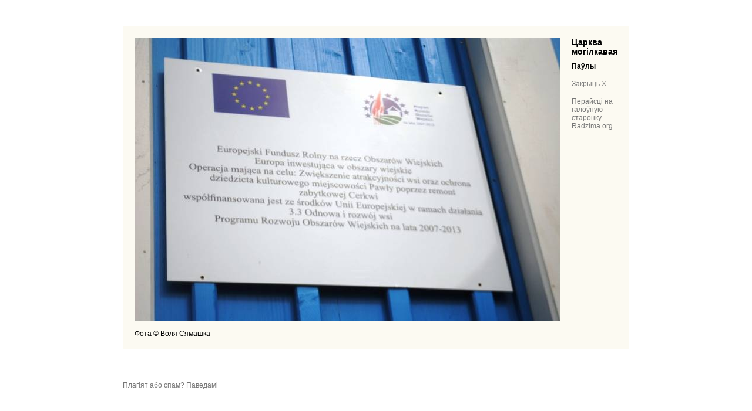

--- FILE ---
content_type: text/html; charset=UTF-8
request_url: https://radzima.org/be/fota/73264.html
body_size: 1861
content:
<!DOCTYPE HTML PUBLIC "-//W3C//DTD HTML 4.01 Transitional//EN">
<html>
<head>
    <title>Паўлы |  Царква могілкавая - Фота 73264</title>
	<meta name="description" content=" Царква могілкавая, Паўлы | Фота 73264">
	<meta name="keywords" content="">
    <meta name="robots" content="index">
    <meta name="ResourceName" content="Radzima.org">
    <meta name="author" content="Radzima.org">  
    <meta http-equiv="Content-Type" content="text/html; charset=UTF8">
    <meta http-equiv="content-language" content="be" >
 	<link rel="icon" href="/favicon.ico" type="image/x-icon">
	<link rel="shortcut icon" href="/favicon.ico" type="image/x-icon">
	<link REL="STYLESHEET" TYPE="text/css" HREF="/styles/image.css">
<script>
  (function(i,s,o,g,r,a,m){i['GoogleAnalyticsObject']=r;i[r]=i[r]||function(){
  (i[r].q=i[r].q||[]).push(arguments)},i[r].l=1*new Date();a=s.createElement(o),
  m=s.getElementsByTagName(o)[0];a.async=1;a.src=g;m.parentNode.insertBefore(a,m)
  })(window,document,'script','//www.google-analytics.com/analytics.js','ga');

  ga('create', 'UA-4654215-1', 'auto');
  ga('send', 'pageview');

</script>
</head>

<body marginheight="0" marginwidth="0" topmargin="0" leftmargin="0" rightmargin="0" bottommargin="0">
 <table cellpadding="0" cellspacing="0" border="0" height="100%">
  <tr>
   <td width="50%"><div align="right" style="width:200px;" class="left">
             <strong> Царква могілкавая, Паўлы | Фота 73264</strong>
          </div><!--LiveInternet counter--><script type="text/javascript"><!--
new Image().src = "//counter.yadro.ru/hit?r"+
escape(document.referrer)+((typeof(screen)=="undefined")?"":
";s"+screen.width+"*"+screen.height+"*"+(screen.colorDepth?
screen.colorDepth:screen.pixelDepth))+";u"+escape(document.URL)+
";h"+escape(document.title.substring(0,80))+
";"+Math.random();//--></script><!--/LiveInternet-->
<div align="right" style="width:250px;" class="left">
</div>
</td>
   <td width="1180" valign="middle">  
   
    <style type="text/css">
			#inside {background-color:#fcfaf2;}
			body {background-color: #FFFFFF; background-position: top left; background-repeat: repeat-x repeat-y;}
			</style>
			
 	<table id="mainTable" cellpadding="0" cellspacing="0" border="0"  bgcolor="">
		       <tr>
		        <td valign="middle">
		 	      <div style="padding: 20px;">
		 	 	   <table id="inside" cellpadding="0" cellspacing="0" border="0" style="border:0px solid #cccccc; padding:20px;">
		            <tr>
		             <td valign="middle">
		              <div>
		              <a href="javascript: window.close();" title="Паўлы.  Царква могілкавая. ">
		               <img src="/images/pamatniki/4120/pauly-carkva-4120-1461098708_b3.jpg" style="border:0px solid #cccccc;" alt="Паўлы |  Царква могілкавая. " title=" Царква могілкавая. "  class="semi">
		               </a><br><br>Фота &copy; Воля Сямашка
		               <p><strong></strong>
		               
		               </p>
		              </div>
		             </td>
		             <td style="padding-left:20px;" valign="top"><div>
		              <a href="/be/object/4120.html" title=" Царква могілкавая"><H1> Царква могілкавая</H1></a>
		              <a href="/be/miesca/pauly.html" title="Паўлы"><H2>Паўлы</H2></a>                 
		              </div>
					<p><a href="javascript:window.close();void(0);">Закрыць X</a></p>
					<p><a href="/be/">Перайсці на галоўную старонку Radzima.org</a></p>
		             </td>
		            </tr>
		           </table><p><br><br><br>
		           
              
              <noindex><a href="/be/spam/?url_page=%2Fbe%2Ffota%2F73264.html" rel="nofollow">Плагіят або спам? Паведамі</a></noindex>
       
           
		          </p></div>
		        </td>
		      </tr>
		   </table>
 	
			    
   </td>
   <td width="50%">   <div align="center">

   </div>
   </td>
  </tr>  
 </table> 
<!--LiveInternet logo--><a href="http://www.liveinternet.ru/click"
target="_blank"><img src="//counter.yadro.ru/logo?26.6"
title="LiveInternet: показаная колькасць наведнікаў за сёння"
alt="" border="0" width="88" height="15"/></a><!--/LiveInternet-->

</body>
</html>

--- FILE ---
content_type: text/css
request_url: https://radzima.org/styles/image.css
body_size: 586
content:
#mainTable {width: 100%; height: 100%;}

div {font-family: Arial, sans-serif; font-size: 12px; color: #000000;}

H1 {font-family: Arial, sans-serif; font-size: 14px; color: #000000;}

h1::first-letter {
    text-transform:uppercase;
   }

H2 {font-family: Arial, sans-serif; font-size: 12px; color: #000000;}

a {font-family:Arial, sans-serif; font-size: 12px; text-decoration: underline; color: #777777;}

a:link {text-decoration: none;}

a:visited {text-decoration: none;}

a:hover {text-decoration: underline;}

.soc_icons {MARGIN-BOTTOM: 0.8em}

.soc_icons UL {PADDING-RIGHT: 0px; PADDING-LEFT: 0px; PADDING-BOTTOM: 0px; MARGIN: 8px 0px 0px; OVERFLOW: hidden; PADDING-TOP: 0px; ZOOM: 1}

.soc_icons UL LI {PADDING-RIGHT: 0px; PADDING-LEFT: 0px; FLOAT: left; PADDING-BOTTOM: 0px; MARGIN: 0px; COLOR: #747474; PADDING-TOP: 0px; FONT-FAMILY: Arial, sans-serif; LIST-STYLE-TYPE: none}

.soc_icons UL LI A {DISPLAY: block; BACKGROUND: no-repeat left top; MARGIN-LEFT: 0px; MARGIN-TOP: 5px; MARGIN-RIGHT: 7px; OVERFLOW: hidden; WIDTH: 20px; LIST-STYLE-TYPE: none; POSITION: relative; HEIGHT: 20px}

.soc_icons UL LI A SPAN {LEFT: -9999px; POSITION: relative}

.soc_icons A.lj {BACKGROUND-IMAGE: url(/imgs/lj.png)}

.soc_icons A.facebook {BACKGROUND-IMAGE: url(/imgs/facebook.png)}

.soc_icons A.twitter {BACKGROUND-IMAGE: url(/imgs/twitter.png)}

.soc_icons A.vk {BACKGROUND-IMAGE: url(/imgs/vk.png)}

.soc_icons A.mailru {BACKGROUND-IMAGE: url(/imgs/mailru.png)}

.soc_icons A.sendmail {BACKGROUND-IMAGE: url(/imgs/mail3.png)}

.soc_icons A.favorites {BACKGROUND-IMAGE: url(/imgs/favorite.png)}

.left { 
border-right-color: #aa3300;
border-right-style: solid;
border-right-width: 0.25em;
float: left;
margin-bottom: 0.5em;
margin-left: -270px;
margin-right: 1em;
margin-top: 0.5em;
text-align: right;
}

--- FILE ---
content_type: text/plain
request_url: https://www.google-analytics.com/j/collect?v=1&_v=j102&a=417913725&t=pageview&_s=1&dl=https%3A%2F%2Fradzima.org%2Fbe%2Ffota%2F73264.html&ul=en-us%40posix&dt=%D0%9F%D0%B0%D1%9E%D0%BB%D1%8B%20%7C%20%D0%A6%D0%B0%D1%80%D0%BA%D0%B2%D0%B0%20%D0%BC%D0%BE%D0%B3%D1%96%D0%BB%D0%BA%D0%B0%D0%B2%D0%B0%D1%8F%20-%20%D0%A4%D0%BE%D1%82%D0%B0%2073264&sr=1280x720&vp=1280x720&_u=IEBAAEABAAAAACAAI~&jid=691838312&gjid=1233766640&cid=557172139.1769023132&tid=UA-4654215-1&_gid=129731669.1769023132&_r=1&_slc=1&z=1125160290
body_size: -449
content:
2,cG-5BHX105D9S